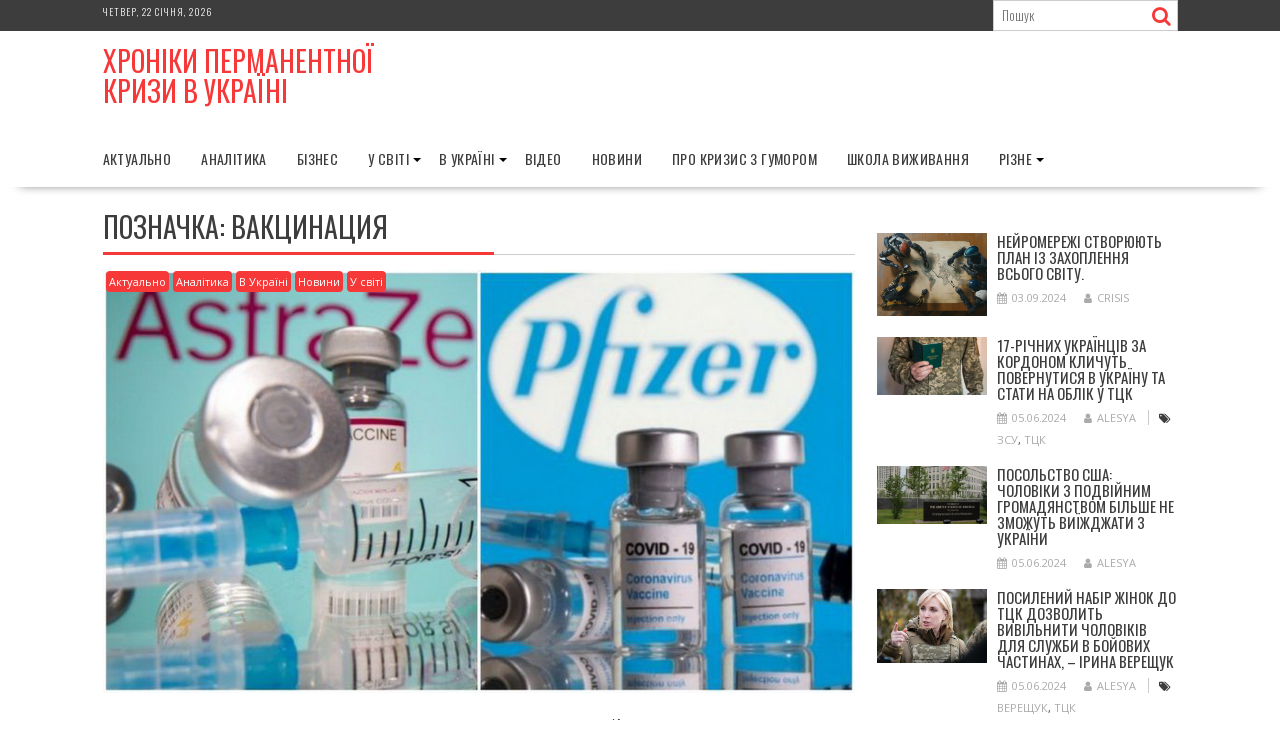

--- FILE ---
content_type: text/html; charset=UTF-8
request_url: https://crisis.in.ua/tag/vaktsinatsiya/page/2
body_size: 18522
content:
<!DOCTYPE html><html lang="uk" xmlns:og="http://ogp.me/ns#" xmlns:fb="http://ogp.me/ns/fb#">
			<head>

				<meta charset="UTF-8">
		<meta name="viewport" content="width=device-width, initial-scale=1">
		<link rel="profile" href="http://gmpg.org/xfn/11">
		<link rel="pingback" href="https://crisis.in.ua/xmlrpc.php">
		<title>вакцинация &#8211; Сторінка 2 &#8211; Хроніки Перманентної Кризи в Україні</title>
<meta name='robots' content='max-image-preview:large' />
<link rel='dns-prefetch' href='//static.addtoany.com' />
<link rel='dns-prefetch' href='//fonts.googleapis.com' />
<link rel="alternate" type="application/rss+xml" title="Хроніки Перманентної Кризи в Україні &raquo; стрічка" href="https://crisis.in.ua/feed" />
<link rel="alternate" type="application/rss+xml" title="Хроніки Перманентної Кризи в Україні &raquo; Канал коментарів" href="https://crisis.in.ua/comments/feed" />
<link rel="alternate" type="application/rss+xml" title="Хроніки Перманентної Кризи в Україні &raquo; вакцинация Канал теґу" href="https://crisis.in.ua/tag/vaktsinatsiya/feed" />
<style id='wp-img-auto-sizes-contain-inline-css' type='text/css'>
img:is([sizes=auto i],[sizes^="auto," i]){contain-intrinsic-size:3000px 1500px}
/*# sourceURL=wp-img-auto-sizes-contain-inline-css */
</style>
<style id='wp-emoji-styles-inline-css' type='text/css'>

	img.wp-smiley, img.emoji {
		display: inline !important;
		border: none !important;
		box-shadow: none !important;
		height: 1em !important;
		width: 1em !important;
		margin: 0 0.07em !important;
		vertical-align: -0.1em !important;
		background: none !important;
		padding: 0 !important;
	}
/*# sourceURL=wp-emoji-styles-inline-css */
</style>
<style id='wp-block-library-inline-css' type='text/css'>
:root{--wp-block-synced-color:#7a00df;--wp-block-synced-color--rgb:122,0,223;--wp-bound-block-color:var(--wp-block-synced-color);--wp-editor-canvas-background:#ddd;--wp-admin-theme-color:#007cba;--wp-admin-theme-color--rgb:0,124,186;--wp-admin-theme-color-darker-10:#006ba1;--wp-admin-theme-color-darker-10--rgb:0,107,160.5;--wp-admin-theme-color-darker-20:#005a87;--wp-admin-theme-color-darker-20--rgb:0,90,135;--wp-admin-border-width-focus:2px}@media (min-resolution:192dpi){:root{--wp-admin-border-width-focus:1.5px}}.wp-element-button{cursor:pointer}:root .has-very-light-gray-background-color{background-color:#eee}:root .has-very-dark-gray-background-color{background-color:#313131}:root .has-very-light-gray-color{color:#eee}:root .has-very-dark-gray-color{color:#313131}:root .has-vivid-green-cyan-to-vivid-cyan-blue-gradient-background{background:linear-gradient(135deg,#00d084,#0693e3)}:root .has-purple-crush-gradient-background{background:linear-gradient(135deg,#34e2e4,#4721fb 50%,#ab1dfe)}:root .has-hazy-dawn-gradient-background{background:linear-gradient(135deg,#faaca8,#dad0ec)}:root .has-subdued-olive-gradient-background{background:linear-gradient(135deg,#fafae1,#67a671)}:root .has-atomic-cream-gradient-background{background:linear-gradient(135deg,#fdd79a,#004a59)}:root .has-nightshade-gradient-background{background:linear-gradient(135deg,#330968,#31cdcf)}:root .has-midnight-gradient-background{background:linear-gradient(135deg,#020381,#2874fc)}:root{--wp--preset--font-size--normal:16px;--wp--preset--font-size--huge:42px}.has-regular-font-size{font-size:1em}.has-larger-font-size{font-size:2.625em}.has-normal-font-size{font-size:var(--wp--preset--font-size--normal)}.has-huge-font-size{font-size:var(--wp--preset--font-size--huge)}.has-text-align-center{text-align:center}.has-text-align-left{text-align:left}.has-text-align-right{text-align:right}.has-fit-text{white-space:nowrap!important}#end-resizable-editor-section{display:none}.aligncenter{clear:both}.items-justified-left{justify-content:flex-start}.items-justified-center{justify-content:center}.items-justified-right{justify-content:flex-end}.items-justified-space-between{justify-content:space-between}.screen-reader-text{border:0;clip-path:inset(50%);height:1px;margin:-1px;overflow:hidden;padding:0;position:absolute;width:1px;word-wrap:normal!important}.screen-reader-text:focus{background-color:#ddd;clip-path:none;color:#444;display:block;font-size:1em;height:auto;left:5px;line-height:normal;padding:15px 23px 14px;text-decoration:none;top:5px;width:auto;z-index:100000}html :where(.has-border-color){border-style:solid}html :where([style*=border-top-color]){border-top-style:solid}html :where([style*=border-right-color]){border-right-style:solid}html :where([style*=border-bottom-color]){border-bottom-style:solid}html :where([style*=border-left-color]){border-left-style:solid}html :where([style*=border-width]){border-style:solid}html :where([style*=border-top-width]){border-top-style:solid}html :where([style*=border-right-width]){border-right-style:solid}html :where([style*=border-bottom-width]){border-bottom-style:solid}html :where([style*=border-left-width]){border-left-style:solid}html :where(img[class*=wp-image-]){height:auto;max-width:100%}:where(figure){margin:0 0 1em}html :where(.is-position-sticky){--wp-admin--admin-bar--position-offset:var(--wp-admin--admin-bar--height,0px)}@media screen and (max-width:600px){html :where(.is-position-sticky){--wp-admin--admin-bar--position-offset:0px}}

/*# sourceURL=wp-block-library-inline-css */
</style><style id='wp-block-heading-inline-css' type='text/css'>
h1:where(.wp-block-heading).has-background,h2:where(.wp-block-heading).has-background,h3:where(.wp-block-heading).has-background,h4:where(.wp-block-heading).has-background,h5:where(.wp-block-heading).has-background,h6:where(.wp-block-heading).has-background{padding:1.25em 2.375em}h1.has-text-align-left[style*=writing-mode]:where([style*=vertical-lr]),h1.has-text-align-right[style*=writing-mode]:where([style*=vertical-rl]),h2.has-text-align-left[style*=writing-mode]:where([style*=vertical-lr]),h2.has-text-align-right[style*=writing-mode]:where([style*=vertical-rl]),h3.has-text-align-left[style*=writing-mode]:where([style*=vertical-lr]),h3.has-text-align-right[style*=writing-mode]:where([style*=vertical-rl]),h4.has-text-align-left[style*=writing-mode]:where([style*=vertical-lr]),h4.has-text-align-right[style*=writing-mode]:where([style*=vertical-rl]),h5.has-text-align-left[style*=writing-mode]:where([style*=vertical-lr]),h5.has-text-align-right[style*=writing-mode]:where([style*=vertical-rl]),h6.has-text-align-left[style*=writing-mode]:where([style*=vertical-lr]),h6.has-text-align-right[style*=writing-mode]:where([style*=vertical-rl]){rotate:180deg}
/*# sourceURL=https://crisis.in.ua/wp-includes/blocks/heading/style.min.css */
</style>
<style id='wp-block-paragraph-inline-css' type='text/css'>
.is-small-text{font-size:.875em}.is-regular-text{font-size:1em}.is-large-text{font-size:2.25em}.is-larger-text{font-size:3em}.has-drop-cap:not(:focus):first-letter{float:left;font-size:8.4em;font-style:normal;font-weight:100;line-height:.68;margin:.05em .1em 0 0;text-transform:uppercase}body.rtl .has-drop-cap:not(:focus):first-letter{float:none;margin-left:.1em}p.has-drop-cap.has-background{overflow:hidden}:root :where(p.has-background){padding:1.25em 2.375em}:where(p.has-text-color:not(.has-link-color)) a{color:inherit}p.has-text-align-left[style*="writing-mode:vertical-lr"],p.has-text-align-right[style*="writing-mode:vertical-rl"]{rotate:180deg}
/*# sourceURL=https://crisis.in.ua/wp-includes/blocks/paragraph/style.min.css */
</style>
<style id='global-styles-inline-css' type='text/css'>
:root{--wp--preset--aspect-ratio--square: 1;--wp--preset--aspect-ratio--4-3: 4/3;--wp--preset--aspect-ratio--3-4: 3/4;--wp--preset--aspect-ratio--3-2: 3/2;--wp--preset--aspect-ratio--2-3: 2/3;--wp--preset--aspect-ratio--16-9: 16/9;--wp--preset--aspect-ratio--9-16: 9/16;--wp--preset--color--black: #000000;--wp--preset--color--cyan-bluish-gray: #abb8c3;--wp--preset--color--white: #ffffff;--wp--preset--color--pale-pink: #f78da7;--wp--preset--color--vivid-red: #cf2e2e;--wp--preset--color--luminous-vivid-orange: #ff6900;--wp--preset--color--luminous-vivid-amber: #fcb900;--wp--preset--color--light-green-cyan: #7bdcb5;--wp--preset--color--vivid-green-cyan: #00d084;--wp--preset--color--pale-cyan-blue: #8ed1fc;--wp--preset--color--vivid-cyan-blue: #0693e3;--wp--preset--color--vivid-purple: #9b51e0;--wp--preset--gradient--vivid-cyan-blue-to-vivid-purple: linear-gradient(135deg,rgb(6,147,227) 0%,rgb(155,81,224) 100%);--wp--preset--gradient--light-green-cyan-to-vivid-green-cyan: linear-gradient(135deg,rgb(122,220,180) 0%,rgb(0,208,130) 100%);--wp--preset--gradient--luminous-vivid-amber-to-luminous-vivid-orange: linear-gradient(135deg,rgb(252,185,0) 0%,rgb(255,105,0) 100%);--wp--preset--gradient--luminous-vivid-orange-to-vivid-red: linear-gradient(135deg,rgb(255,105,0) 0%,rgb(207,46,46) 100%);--wp--preset--gradient--very-light-gray-to-cyan-bluish-gray: linear-gradient(135deg,rgb(238,238,238) 0%,rgb(169,184,195) 100%);--wp--preset--gradient--cool-to-warm-spectrum: linear-gradient(135deg,rgb(74,234,220) 0%,rgb(151,120,209) 20%,rgb(207,42,186) 40%,rgb(238,44,130) 60%,rgb(251,105,98) 80%,rgb(254,248,76) 100%);--wp--preset--gradient--blush-light-purple: linear-gradient(135deg,rgb(255,206,236) 0%,rgb(152,150,240) 100%);--wp--preset--gradient--blush-bordeaux: linear-gradient(135deg,rgb(254,205,165) 0%,rgb(254,45,45) 50%,rgb(107,0,62) 100%);--wp--preset--gradient--luminous-dusk: linear-gradient(135deg,rgb(255,203,112) 0%,rgb(199,81,192) 50%,rgb(65,88,208) 100%);--wp--preset--gradient--pale-ocean: linear-gradient(135deg,rgb(255,245,203) 0%,rgb(182,227,212) 50%,rgb(51,167,181) 100%);--wp--preset--gradient--electric-grass: linear-gradient(135deg,rgb(202,248,128) 0%,rgb(113,206,126) 100%);--wp--preset--gradient--midnight: linear-gradient(135deg,rgb(2,3,129) 0%,rgb(40,116,252) 100%);--wp--preset--font-size--small: 13px;--wp--preset--font-size--medium: 20px;--wp--preset--font-size--large: 36px;--wp--preset--font-size--x-large: 42px;--wp--preset--spacing--20: 0.44rem;--wp--preset--spacing--30: 0.67rem;--wp--preset--spacing--40: 1rem;--wp--preset--spacing--50: 1.5rem;--wp--preset--spacing--60: 2.25rem;--wp--preset--spacing--70: 3.38rem;--wp--preset--spacing--80: 5.06rem;--wp--preset--shadow--natural: 6px 6px 9px rgba(0, 0, 0, 0.2);--wp--preset--shadow--deep: 12px 12px 50px rgba(0, 0, 0, 0.4);--wp--preset--shadow--sharp: 6px 6px 0px rgba(0, 0, 0, 0.2);--wp--preset--shadow--outlined: 6px 6px 0px -3px rgb(255, 255, 255), 6px 6px rgb(0, 0, 0);--wp--preset--shadow--crisp: 6px 6px 0px rgb(0, 0, 0);}:where(.is-layout-flex){gap: 0.5em;}:where(.is-layout-grid){gap: 0.5em;}body .is-layout-flex{display: flex;}.is-layout-flex{flex-wrap: wrap;align-items: center;}.is-layout-flex > :is(*, div){margin: 0;}body .is-layout-grid{display: grid;}.is-layout-grid > :is(*, div){margin: 0;}:where(.wp-block-columns.is-layout-flex){gap: 2em;}:where(.wp-block-columns.is-layout-grid){gap: 2em;}:where(.wp-block-post-template.is-layout-flex){gap: 1.25em;}:where(.wp-block-post-template.is-layout-grid){gap: 1.25em;}.has-black-color{color: var(--wp--preset--color--black) !important;}.has-cyan-bluish-gray-color{color: var(--wp--preset--color--cyan-bluish-gray) !important;}.has-white-color{color: var(--wp--preset--color--white) !important;}.has-pale-pink-color{color: var(--wp--preset--color--pale-pink) !important;}.has-vivid-red-color{color: var(--wp--preset--color--vivid-red) !important;}.has-luminous-vivid-orange-color{color: var(--wp--preset--color--luminous-vivid-orange) !important;}.has-luminous-vivid-amber-color{color: var(--wp--preset--color--luminous-vivid-amber) !important;}.has-light-green-cyan-color{color: var(--wp--preset--color--light-green-cyan) !important;}.has-vivid-green-cyan-color{color: var(--wp--preset--color--vivid-green-cyan) !important;}.has-pale-cyan-blue-color{color: var(--wp--preset--color--pale-cyan-blue) !important;}.has-vivid-cyan-blue-color{color: var(--wp--preset--color--vivid-cyan-blue) !important;}.has-vivid-purple-color{color: var(--wp--preset--color--vivid-purple) !important;}.has-black-background-color{background-color: var(--wp--preset--color--black) !important;}.has-cyan-bluish-gray-background-color{background-color: var(--wp--preset--color--cyan-bluish-gray) !important;}.has-white-background-color{background-color: var(--wp--preset--color--white) !important;}.has-pale-pink-background-color{background-color: var(--wp--preset--color--pale-pink) !important;}.has-vivid-red-background-color{background-color: var(--wp--preset--color--vivid-red) !important;}.has-luminous-vivid-orange-background-color{background-color: var(--wp--preset--color--luminous-vivid-orange) !important;}.has-luminous-vivid-amber-background-color{background-color: var(--wp--preset--color--luminous-vivid-amber) !important;}.has-light-green-cyan-background-color{background-color: var(--wp--preset--color--light-green-cyan) !important;}.has-vivid-green-cyan-background-color{background-color: var(--wp--preset--color--vivid-green-cyan) !important;}.has-pale-cyan-blue-background-color{background-color: var(--wp--preset--color--pale-cyan-blue) !important;}.has-vivid-cyan-blue-background-color{background-color: var(--wp--preset--color--vivid-cyan-blue) !important;}.has-vivid-purple-background-color{background-color: var(--wp--preset--color--vivid-purple) !important;}.has-black-border-color{border-color: var(--wp--preset--color--black) !important;}.has-cyan-bluish-gray-border-color{border-color: var(--wp--preset--color--cyan-bluish-gray) !important;}.has-white-border-color{border-color: var(--wp--preset--color--white) !important;}.has-pale-pink-border-color{border-color: var(--wp--preset--color--pale-pink) !important;}.has-vivid-red-border-color{border-color: var(--wp--preset--color--vivid-red) !important;}.has-luminous-vivid-orange-border-color{border-color: var(--wp--preset--color--luminous-vivid-orange) !important;}.has-luminous-vivid-amber-border-color{border-color: var(--wp--preset--color--luminous-vivid-amber) !important;}.has-light-green-cyan-border-color{border-color: var(--wp--preset--color--light-green-cyan) !important;}.has-vivid-green-cyan-border-color{border-color: var(--wp--preset--color--vivid-green-cyan) !important;}.has-pale-cyan-blue-border-color{border-color: var(--wp--preset--color--pale-cyan-blue) !important;}.has-vivid-cyan-blue-border-color{border-color: var(--wp--preset--color--vivid-cyan-blue) !important;}.has-vivid-purple-border-color{border-color: var(--wp--preset--color--vivid-purple) !important;}.has-vivid-cyan-blue-to-vivid-purple-gradient-background{background: var(--wp--preset--gradient--vivid-cyan-blue-to-vivid-purple) !important;}.has-light-green-cyan-to-vivid-green-cyan-gradient-background{background: var(--wp--preset--gradient--light-green-cyan-to-vivid-green-cyan) !important;}.has-luminous-vivid-amber-to-luminous-vivid-orange-gradient-background{background: var(--wp--preset--gradient--luminous-vivid-amber-to-luminous-vivid-orange) !important;}.has-luminous-vivid-orange-to-vivid-red-gradient-background{background: var(--wp--preset--gradient--luminous-vivid-orange-to-vivid-red) !important;}.has-very-light-gray-to-cyan-bluish-gray-gradient-background{background: var(--wp--preset--gradient--very-light-gray-to-cyan-bluish-gray) !important;}.has-cool-to-warm-spectrum-gradient-background{background: var(--wp--preset--gradient--cool-to-warm-spectrum) !important;}.has-blush-light-purple-gradient-background{background: var(--wp--preset--gradient--blush-light-purple) !important;}.has-blush-bordeaux-gradient-background{background: var(--wp--preset--gradient--blush-bordeaux) !important;}.has-luminous-dusk-gradient-background{background: var(--wp--preset--gradient--luminous-dusk) !important;}.has-pale-ocean-gradient-background{background: var(--wp--preset--gradient--pale-ocean) !important;}.has-electric-grass-gradient-background{background: var(--wp--preset--gradient--electric-grass) !important;}.has-midnight-gradient-background{background: var(--wp--preset--gradient--midnight) !important;}.has-small-font-size{font-size: var(--wp--preset--font-size--small) !important;}.has-medium-font-size{font-size: var(--wp--preset--font-size--medium) !important;}.has-large-font-size{font-size: var(--wp--preset--font-size--large) !important;}.has-x-large-font-size{font-size: var(--wp--preset--font-size--x-large) !important;}
/*# sourceURL=global-styles-inline-css */
</style>

<style id='classic-theme-styles-inline-css' type='text/css'>
/*! This file is auto-generated */
.wp-block-button__link{color:#fff;background-color:#32373c;border-radius:9999px;box-shadow:none;text-decoration:none;padding:calc(.667em + 2px) calc(1.333em + 2px);font-size:1.125em}.wp-block-file__button{background:#32373c;color:#fff;text-decoration:none}
/*# sourceURL=/wp-includes/css/classic-themes.min.css */
</style>
<link rel='stylesheet' id='bxslider-css' href='https://crisis.in.ua/wp-content/themes/supernews/assets/library/bxslider/css/jquery.bxslider.min.css?ver=4.2.51' type='text/css' media='all' />
<link rel='stylesheet' id='supernews-googleapis-css' href='//fonts.googleapis.com/css?family=Oswald%3A400%2C300%7COpen+Sans%3A600%2C400&#038;ver=1.0.1' type='text/css' media='all' />
<link rel='stylesheet' id='font-awesome-css' href='https://crisis.in.ua/wp-content/themes/supernews/assets/library/Font-Awesome/css/font-awesome.min.css?ver=4.7.0' type='text/css' media='all' />
<link rel='stylesheet' id='supernews-style-css' href='https://crisis.in.ua/wp-content/themes/supernews/style.css?ver=6.9' type='text/css' media='all' />
<style id='supernews-style-inline-css' type='text/css'>
mark,
            .comment-form .form-submit input,
            .read-more,
            .header-latest-posts .bn-title,
            .slider-section .cat-links a,
            .featured-desc .above-entry-meta .cat-links a,
            #calendar_wrap #wp-calendar #today,
            #calendar_wrap #wp-calendar #today a,
            .wpcf7-form input.wpcf7-submit:hover,
            .breadcrumb,
            .post-thumb .cat-links > a,
            article.post.sticky,
            .slicknav_btn{
            background: #f73838;
            }
             a:hover,
            .screen-reader-text:focus,
            .bn-content a:hover,
            .socials a:hover,
            .site-title a,
            .widget_search input#s,
            .search-block #searchsubmit,
            .widget_search #searchsubmit,
            .footer-sidebar .featured-desc .below-entry-meta a:hover,
            .slider-section .slide-title:hover,
            .slider-feature-wrap a:hover,
            .featured-desc .below-entry-meta span:hover,
            .posted-on a:hover,
            .cat-links a:hover,
            .comments-link a:hover,
            .edit-link a:hover,
            .tags-links a:hover,
            .byline a:hover,
            .nav-links a:hover,
            #supernews-breadcrumbs a:hover,
            .wpcf7-form input.wpcf7-submit,
            .header-wrapper .menu li:hover > a,
            .header-wrapper .menu > li.current-menu-item > a,
            .header-wrapper .menu > li.current-menu-parent > a,
            .header-wrapper .menu > li.current_page_parent > a,
            .header-wrapper .menu > li.current_page_ancestor > a,
            .header-wrapper .main-navigation ul ul.sub-menu li:hover > a,
            .top-block li a:hover
            {
                color: #f73838;
            }
            .widget_search input#s,
            .tagcloud a{
                border: 1px solid #f73838;
            }
            .footer-wrapper .footer-copyright,
            .nav-links .nav-previous a:hover,
            .nav-links .nav-next a:hover{
                border-top: 1px solid #f73838;
            }
            .widget-title:before,
            .page-header .page-title:before,
            .single .entry-header .entry-title:before,
            .blog-no-image article.post.sticky{
                border-bottom: 3px solid #f73838;
            }
            .wpcf7-form input.wpcf7-submit{
                border: 2px solid #f73838;
            }
            .bn-title::after,
            .breadcrumb::after {
                border-left: 5px solid #f73838;
            }
            .rtl .bn-title::after,
            .rtl .breadcrumb::after {
                border-right: 5px solid #f73838;
                border-left: medium none;
            }
        @media screen and (max-width:992px){
                .slicknav_btn{
                    border: 1px solid #f73838;
                }
                .slicknav_btn.slicknav_open{
                    border: 1px solid #ffffff;
                }
                .slicknav_nav li:hover > a,
                .slicknav_nav li.current-menu-ancestor a,
                .slicknav_nav li.current-menu-item  > a,
                .slicknav_nav li.current_page_item a,
                .slicknav_nav li.current_page_item .slicknav_item span,
                .slicknav_nav li .slicknav_item:hover a{
                    color: #f73838;
                }
            }
                    .cat-links .at-cat-item-1{
                    background: #f73838!important;
                    color : #fff!important;
                    }
                    
                    .cat-links .at-cat-item-1:hover{
                    background: #2d2d2d!important;
                    color : #fff!important;
                    }
                    
                    .cat-links .at-cat-item-3{
                    background: #f73838!important;
                    color : #fff!important;
                    }
                    
                    .cat-links .at-cat-item-3:hover{
                    background: #2d2d2d!important;
                    color : #fff!important;
                    }
                    
                    .cat-links .at-cat-item-4{
                    background: #f73838!important;
                    color : #fff!important;
                    }
                    
                    .cat-links .at-cat-item-4:hover{
                    background: #2d2d2d!important;
                    color : #fff!important;
                    }
                    
                    .cat-links .at-cat-item-5{
                    background: #f73838!important;
                    color : #fff!important;
                    }
                    
                    .cat-links .at-cat-item-5:hover{
                    background: #2d2d2d!important;
                    color : #fff!important;
                    }
                    
                    .cat-links .at-cat-item-75{
                    background: #f73838!important;
                    color : #fff!important;
                    }
                    
                    .cat-links .at-cat-item-75:hover{
                    background: #2d2d2d!important;
                    color : #fff!important;
                    }
                    
                    .cat-links .at-cat-item-76{
                    background: #f73838!important;
                    color : #fff!important;
                    }
                    
                    .cat-links .at-cat-item-76:hover{
                    background: #2d2d2d!important;
                    color : #fff!important;
                    }
                    
                    .cat-links .at-cat-item-78{
                    background: #f73838!important;
                    color : #fff!important;
                    }
                    
                    .cat-links .at-cat-item-78:hover{
                    background: #2d2d2d!important;
                    color : #fff!important;
                    }
                    
                    .cat-links .at-cat-item-79{
                    background: #f73838!important;
                    color : #fff!important;
                    }
                    
                    .cat-links .at-cat-item-79:hover{
                    background: #2d2d2d!important;
                    color : #fff!important;
                    }
                    
                    .cat-links .at-cat-item-80{
                    background: #f73838!important;
                    color : #fff!important;
                    }
                    
                    .cat-links .at-cat-item-80:hover{
                    background: #2d2d2d!important;
                    color : #fff!important;
                    }
                    
                    .cat-links .at-cat-item-81{
                    background: #f73838!important;
                    color : #fff!important;
                    }
                    
                    .cat-links .at-cat-item-81:hover{
                    background: #2d2d2d!important;
                    color : #fff!important;
                    }
                    
                    .cat-links .at-cat-item-85{
                    background: #f73838!important;
                    color : #fff!important;
                    }
                    
                    .cat-links .at-cat-item-85:hover{
                    background: #2d2d2d!important;
                    color : #fff!important;
                    }
                    
                    .cat-links .at-cat-item-86{
                    background: #f73838!important;
                    color : #fff!important;
                    }
                    
                    .cat-links .at-cat-item-86:hover{
                    background: #2d2d2d!important;
                    color : #fff!important;
                    }
                    
                    .cat-links .at-cat-item-127{
                    background: #f73838!important;
                    color : #fff!important;
                    }
                    
                    .cat-links .at-cat-item-127:hover{
                    background: #2d2d2d!important;
                    color : #fff!important;
                    }
                    
                    .cat-links .at-cat-item-130{
                    background: #f73838!important;
                    color : #fff!important;
                    }
                    
                    .cat-links .at-cat-item-130:hover{
                    background: #2d2d2d!important;
                    color : #fff!important;
                    }
                    
                    .cat-links .at-cat-item-131{
                    background: #f73838!important;
                    color : #fff!important;
                    }
                    
                    .cat-links .at-cat-item-131:hover{
                    background: #2d2d2d!important;
                    color : #fff!important;
                    }
                    
                    .cat-links .at-cat-item-132{
                    background: #f73838!important;
                    color : #fff!important;
                    }
                    
                    .cat-links .at-cat-item-132:hover{
                    background: #2d2d2d!important;
                    color : #fff!important;
                    }
                    
                    .cat-links .at-cat-item-133{
                    background: #f73838!important;
                    color : #fff!important;
                    }
                    
                    .cat-links .at-cat-item-133:hover{
                    background: #2d2d2d!important;
                    color : #fff!important;
                    }
                    
                    .cat-links .at-cat-item-134{
                    background: #f73838!important;
                    color : #fff!important;
                    }
                    
                    .cat-links .at-cat-item-134:hover{
                    background: #2d2d2d!important;
                    color : #fff!important;
                    }
                    
                    .cat-links .at-cat-item-138{
                    background: #f73838!important;
                    color : #fff!important;
                    }
                    
                    .cat-links .at-cat-item-138:hover{
                    background: #2d2d2d!important;
                    color : #fff!important;
                    }
                    
                    .cat-links .at-cat-item-6029{
                    background: #f73838!important;
                    color : #fff!important;
                    }
                    
                    .cat-links .at-cat-item-6029:hover{
                    background: #2d2d2d!important;
                    color : #fff!important;
                    }
                    
/*# sourceURL=supernews-style-inline-css */
</style>
<link rel='stylesheet' id='supernews-block-front-styles-css' href='https://crisis.in.ua/wp-content/themes/supernews/acmethemes/gutenberg/gutenberg-front.css?ver=1.0' type='text/css' media='all' />
<style id='akismet-widget-style-inline-css' type='text/css'>

			.a-stats {
				--akismet-color-mid-green: #357b49;
				--akismet-color-white: #fff;
				--akismet-color-light-grey: #f6f7f7;

				max-width: 350px;
				width: auto;
			}

			.a-stats * {
				all: unset;
				box-sizing: border-box;
			}

			.a-stats strong {
				font-weight: 600;
			}

			.a-stats a.a-stats__link,
			.a-stats a.a-stats__link:visited,
			.a-stats a.a-stats__link:active {
				background: var(--akismet-color-mid-green);
				border: none;
				box-shadow: none;
				border-radius: 8px;
				color: var(--akismet-color-white);
				cursor: pointer;
				display: block;
				font-family: -apple-system, BlinkMacSystemFont, 'Segoe UI', 'Roboto', 'Oxygen-Sans', 'Ubuntu', 'Cantarell', 'Helvetica Neue', sans-serif;
				font-weight: 500;
				padding: 12px;
				text-align: center;
				text-decoration: none;
				transition: all 0.2s ease;
			}

			/* Extra specificity to deal with TwentyTwentyOne focus style */
			.widget .a-stats a.a-stats__link:focus {
				background: var(--akismet-color-mid-green);
				color: var(--akismet-color-white);
				text-decoration: none;
			}

			.a-stats a.a-stats__link:hover {
				filter: brightness(110%);
				box-shadow: 0 4px 12px rgba(0, 0, 0, 0.06), 0 0 2px rgba(0, 0, 0, 0.16);
			}

			.a-stats .count {
				color: var(--akismet-color-white);
				display: block;
				font-size: 1.5em;
				line-height: 1.4;
				padding: 0 13px;
				white-space: nowrap;
			}
		
/*# sourceURL=akismet-widget-style-inline-css */
</style>
<link rel='stylesheet' id='addtoany-css' href='https://crisis.in.ua/wp-content/plugins/add-to-any/addtoany.min.css?ver=1.16' type='text/css' media='all' />
<script type="text/javascript" id="addtoany-core-js-before">
/* <![CDATA[ */
window.a2a_config=window.a2a_config||{};a2a_config.callbacks=[];a2a_config.overlays=[];a2a_config.templates={};a2a_localize = {
	Share: "Поділитися",
	Save: "Зберегти",
	Subscribe: "Підписатися",
	Email: "Email",
	Bookmark: "Закладка",
	ShowAll: "Показати все",
	ShowLess: "Показати менше",
	FindServices: "Знайти сервіс(и)",
	FindAnyServiceToAddTo: "Миттєвий пошук сервісів",
	PoweredBy: "Працює на",
	ShareViaEmail: "Поділитися через електронну пошту",
	SubscribeViaEmail: "Підпишіться електронною поштою",
	BookmarkInYourBrowser: "Додати до закладок у браузері",
	BookmarkInstructions: "Натисніть Ctrl+D або \u2318+D, щоб додати цю сторінку до закладок",
	AddToYourFavorites: "Додати в закладки",
	SendFromWebOrProgram: "Відправити з будь-якої адреси електронної пошти або програми електронної пошти",
	EmailProgram: "Програма електронної пошти",
	More: "Більше&#8230;",
	ThanksForSharing: "Дякуємо, що поділились!",
	ThanksForFollowing: "Дякуємо за підписку!"
};


//# sourceURL=addtoany-core-js-before
/* ]]> */
</script>
<script type="text/javascript" defer src="https://static.addtoany.com/menu/page.js" id="addtoany-core-js"></script>
<script type="text/javascript" src="https://crisis.in.ua/wp-includes/js/jquery/jquery.min.js?ver=3.7.1" id="jquery-core-js"></script>
<script type="text/javascript" src="https://crisis.in.ua/wp-includes/js/jquery/jquery-migrate.min.js?ver=3.4.1" id="jquery-migrate-js"></script>
<script type="text/javascript" defer src="https://crisis.in.ua/wp-content/plugins/add-to-any/addtoany.min.js?ver=1.1" id="addtoany-jquery-js"></script>
<link rel="https://api.w.org/" href="https://crisis.in.ua/wp-json/" /><link rel="alternate" title="JSON" type="application/json" href="https://crisis.in.ua/wp-json/wp/v2/tags/1415" /><link rel="EditURI" type="application/rsd+xml" title="RSD" href="https://crisis.in.ua/xmlrpc.php?rsd" />
<meta name="generator" content="WordPress 6.9" />

<!-- adman 1.6.7.1 -->
<style type="text/css">.recentcomments a{display:inline !important;padding:0 !important;margin:0 !important;}</style>		<style type="text/css" id="wp-custom-css">
			article.post .post-content {
	margin-top: 0px;
}		</style>
		
<!-- START - Open Graph and Twitter Card Tags 3.3.5 -->
 <!-- Facebook Open Graph -->
  <meta property="og:locale" content="uk_UA"/>
  <meta property="og:site_name" content="Хроніки Перманентної Кризи в Україні"/>
  <meta property="og:title" content="вакцинация"/>
  <meta property="og:url" content="https://crisis.in.ua/tag/vaktsinatsiya"/>
  <meta property="og:type" content="article"/>
  <meta property="og:description" content="вакцинация"/>
 <!-- Google+ / Schema.org -->
 <!-- Twitter Cards -->
 <!-- SEO -->
 <!-- Misc. tags -->
 <!-- is_tag -->
<!-- END - Open Graph and Twitter Card Tags 3.3.5 -->
	

	</head>
<body class="archive paged tag tag-vaktsinatsiya tag-1415 paged-2 tag-paged-2 wp-theme-supernews at-sticky-sidebar left-logo-right-ads right-sidebar group-blog">

		<div id="page" class="hfeed site">
				<a class="skip-link screen-reader-text" href="#content" title="link">Skip to content</a>
				<header id="masthead" class="site-header">
			<div class="top-header-section clearfix">
				<div class="wrapper">
					 <div class="header-date top-block">Четвер, 22 Січня, 2026</div>						<div class="header-search top-block">
							<div class="search-block">
	<form action="https://crisis.in.ua" class="searchform" id="searchform" method="get" role="search">
		<div>
			<label for="menu-search" class="screen-reader-text"></label>
						<input type="text"  placeholder="Пошук"  id="menu-search" name="s" value="">
			<button class="fa fa-search" type="submit" id="searchsubmit"></button>
		</div>
	</form>
</div>
						</div>
										</div>
			</div><!-- .top-header-section -->
			<div class="header-wrapper clearfix">
				<div class="header-container">
										<div class="wrapper site-branding clearfix">
												<div class="site-logo">
																<p class="site-title">
										<a href="https://crisis.in.ua/" rel="home">Хроніки Перманентної Кризи в Україні</a>
									</p>
															</div><!--site-logo-->
													<div class="clearfix"></div>
					</div>
										<nav id="site-navigation" class="main-navigation  clearfix">
						<div class="header-main-menu wrapper clearfix">
							<div class="acmethemes-nav"><ul id="menu-rubryky" class="menu"><li id="menu-item-9206" class="menu-item menu-item-type-taxonomy menu-item-object-category menu-item-9206"><a href="https://crisis.in.ua/category/actual">Актуально</a></li>
<li id="menu-item-9207" class="menu-item menu-item-type-taxonomy menu-item-object-category menu-item-9207"><a href="https://crisis.in.ua/category/analitika">Аналітика</a></li>
<li id="menu-item-9208" class="menu-item menu-item-type-taxonomy menu-item-object-category menu-item-9208"><a href="https://crisis.in.ua/category/biznes">Бізнес</a></li>
<li id="menu-item-9209" class="menu-item menu-item-type-taxonomy menu-item-object-category menu-item-has-children menu-item-9209"><a href="https://crisis.in.ua/category/world">У світі</a>
<ul class="sub-menu">
	<li id="menu-item-9210" class="menu-item menu-item-type-taxonomy menu-item-object-category menu-item-9210"><a href="https://crisis.in.ua/category/world/in-asia">В Азії</a></li>
	<li id="menu-item-9211" class="menu-item menu-item-type-taxonomy menu-item-object-category menu-item-9211"><a href="https://crisis.in.ua/category/world/v-afrike">В Африці</a></li>
	<li id="menu-item-9212" class="menu-item menu-item-type-taxonomy menu-item-object-category menu-item-9212"><a href="https://crisis.in.ua/category/world/in-europe">В Европі</a></li>
	<li id="menu-item-9213" class="menu-item menu-item-type-taxonomy menu-item-object-category menu-item-9213"><a href="https://crisis.in.ua/category/world/in-russia">У росії</a></li>
	<li id="menu-item-9214" class="menu-item menu-item-type-taxonomy menu-item-object-category menu-item-9214"><a href="https://crisis.in.ua/category/world/in-usa">У США</a></li>
	<li id="menu-item-9215" class="menu-item menu-item-type-taxonomy menu-item-object-category menu-item-9215"><a href="https://crisis.in.ua/category/world/na-blizhnem-vostoke">На Близькому Сході</a></li>
	<li id="menu-item-9216" class="menu-item menu-item-type-taxonomy menu-item-object-category menu-item-9216"><a href="https://crisis.in.ua/category/world/eks-sssr">екс-срср</a></li>
</ul>
</li>
<li id="menu-item-9217" class="menu-item menu-item-type-taxonomy menu-item-object-category menu-item-has-children menu-item-9217"><a href="https://crisis.in.ua/category/in-ukraine">В Україні</a>
<ul class="sub-menu">
	<li id="menu-item-9218" class="menu-item menu-item-type-taxonomy menu-item-object-category menu-item-9218"><a href="https://crisis.in.ua/category/in-ukraine/stolitsa">Столиця</a></li>
</ul>
</li>
<li id="menu-item-9219" class="menu-item menu-item-type-taxonomy menu-item-object-category menu-item-9219"><a href="https://crisis.in.ua/category/video">Відео</a></li>
<li id="menu-item-9220" class="menu-item menu-item-type-taxonomy menu-item-object-category menu-item-9220"><a href="https://crisis.in.ua/category/news">Новини</a></li>
<li id="menu-item-9221" class="menu-item menu-item-type-taxonomy menu-item-object-category menu-item-9221"><a href="https://crisis.in.ua/category/humor">Про кризис з гумором</a></li>
<li id="menu-item-9222" class="menu-item menu-item-type-taxonomy menu-item-object-category menu-item-9222"><a href="https://crisis.in.ua/category/survival">Школа виживання</a></li>
<li id="menu-item-9204" class="menu-item menu-item-type-taxonomy menu-item-object-category menu-item-has-children menu-item-9204"><a href="https://crisis.in.ua/category/uncategorized">Різне</a>
<ul class="sub-menu">
	<li id="menu-item-9205" class="menu-item menu-item-type-taxonomy menu-item-object-category menu-item-9205"><a href="https://crisis.in.ua/category/uncategorized/useful">Корисне</a></li>
</ul>
</li>
</ul></div>						</div>
						<div class="responsive-slick-menu clearfix"></div>
					</nav>
										<!-- #site-navigation -->
				</div>
				<!-- .header-container -->
			</div>
			<!-- header-wrapper-->
		</header>
		<!-- #masthead -->
				<div class="wrapper content-wrapper clearfix">
			<div id="content" class="site-content">
			<div id="primary" class="content-area">
		<main id="main" class="site-main">
					<header class="page-header">
				<h1 class="page-title">Позначка: <span>вакцинация</span></h1>			</header><!-- .page-header -->
			<article id="post-104339" class="post-104339 post type-post status-publish format-standard has-post-thumbnail hentry category-actual category-analitika category-in-ukraine category-news category-world tag-vaktsinatsiya">
			<!--post thumbnal options-->
		<div class="post-thumb">
			<a href="https://crisis.in.ua/alesya/kombinatsiya-astrazeneca-i-pfizer-daye-visokij-zahist-vcheni.htm">
				<img width="1200" height="675" src="https://crisis.in.ua/wp-content/uploads/2021/06/4-28.jpg" class="attachment-full size-full wp-post-image" alt="" decoding="async" fetchpriority="high" srcset="https://crisis.in.ua/wp-content/uploads/2021/06/4-28.jpg 1200w, https://crisis.in.ua/wp-content/uploads/2021/06/4-28-366x206.jpg 366w, https://crisis.in.ua/wp-content/uploads/2021/06/4-28-640x360.jpg 640w, https://crisis.in.ua/wp-content/uploads/2021/06/4-28-135x76.jpg 135w, https://crisis.in.ua/wp-content/uploads/2021/06/4-28-768x432.jpg 768w" sizes="(max-width: 1200px) 100vw, 1200px" />			</a>
			<span class="cat-links"><a class="at-cat-item-3" href="https://crisis.in.ua/category/actual"  rel="category tag">Актуально</a>&nbsp;<a class="at-cat-item-127" href="https://crisis.in.ua/category/analitika"  rel="category tag">Аналітика</a>&nbsp;<a class="at-cat-item-75" href="https://crisis.in.ua/category/in-ukraine"  rel="category tag">В Україні</a>&nbsp;<a class="at-cat-item-4" href="https://crisis.in.ua/category/news"  rel="category tag">Новини</a>&nbsp;<a class="at-cat-item-76" href="https://crisis.in.ua/category/world"  rel="category tag">У світі</a>&nbsp;</span>		</div><!-- .post-thumb-->
		<div class="post-content">
		<header class="entry-header">
			<h2 class="entry-title"><a href="https://crisis.in.ua/alesya/kombinatsiya-astrazeneca-i-pfizer-daye-visokij-zahist-vcheni.htm" rel="bookmark">Комбінація AstraZeneca і Pfizer дає високий захист &#8211; вчені</a></h2>			<div class="entry-meta">
				<span class="posted-on"><a href="https://crisis.in.ua/alesya/kombinatsiya-astrazeneca-i-pfizer-daye-visokij-zahist-vcheni.htm" rel="bookmark"><i class="fa fa-calendar"></i><time class="entry-date published" datetime="2021-06-29T22:59:17+02:00">29.06.2021</time><time class="updated" datetime="2021-06-29T22:59:19+02:00">29.06.2021</time></a></span><span class="byline"> <span class="author vcard"><a class="url fn n" href="https://crisis.in.ua/author/alesya"><i class="fa fa-user"></i>alesya</a></span></span><span class="tags-links"><i class="fa fa-tags"></i><a href="https://crisis.in.ua/tag/vaktsinatsiya" rel="tag">вакцинация</a></span>			</div><!-- .entry-meta -->
		</header><!-- .entry-header -->
		<div class="entry-content">
			<p>Комбіноване використання вакцин AstraZeneca та Pfizer/BioNTech забезпечує достатньо високий захист від Covid-19, пишуть західні ЗМІ з посиланням на дослідження вчених з Оксфордського університету. Науковці з&#8217;ясували, що найкраща імунна відповідь формується у тих, хто отримує обидві дози вакцини від Pfizer. Але як показало дослідження, майже такої самої ефективності можна досягти, якщо використати цей препарат лише як другу дозу &#8211; після першої від AstraZeneca. Ці дані, на думку західних видань, є хорошою новиною для тих країн, які стикаються з затримками постачання вакцин або ж обмежують використання препарату від AstraZeneca серед молоді. Підхід&hellip;</p>
                <a class="read-more" href="https://crisis.in.ua/alesya/kombinatsiya-astrazeneca-i-pfizer-daye-visokij-zahist-vcheni.htm ">
					Read More                </a>
						</div><!-- .entry-content -->
	</div>
</article><!-- #post-## --><article id="post-104337" class="post-104337 post type-post status-publish format-standard has-post-thumbnail hentry category-in-ukraine category-news tag-vaktsinatsiya">
			<!--post thumbnal options-->
		<div class="post-thumb">
			<a href="https://crisis.in.ua/alesya/ne-dopuskati-ditej-bez-shheplennya-do-zakladiv-osviti-golovnij-sanlikar-poyasniv-vazhlivist-obov-yazkovoyi-vaktsinatsiyi.htm">
				<img width="1150" height="546" src="https://crisis.in.ua/wp-content/uploads/2021/06/2-27.jpg" class="attachment-full size-full wp-post-image" alt="" decoding="async" srcset="https://crisis.in.ua/wp-content/uploads/2021/06/2-27.jpg 1150w, https://crisis.in.ua/wp-content/uploads/2021/06/2-27-366x174.jpg 366w, https://crisis.in.ua/wp-content/uploads/2021/06/2-27-640x304.jpg 640w, https://crisis.in.ua/wp-content/uploads/2021/06/2-27-135x64.jpg 135w, https://crisis.in.ua/wp-content/uploads/2021/06/2-27-768x365.jpg 768w" sizes="(max-width: 1150px) 100vw, 1150px" />			</a>
			<span class="cat-links"><a class="at-cat-item-75" href="https://crisis.in.ua/category/in-ukraine"  rel="category tag">В Україні</a>&nbsp;<a class="at-cat-item-4" href="https://crisis.in.ua/category/news"  rel="category tag">Новини</a>&nbsp;</span>		</div><!-- .post-thumb-->
		<div class="post-content">
		<header class="entry-header">
			<h2 class="entry-title"><a href="https://crisis.in.ua/alesya/ne-dopuskati-ditej-bez-shheplennya-do-zakladiv-osviti-golovnij-sanlikar-poyasniv-vazhlivist-obov-yazkovoyi-vaktsinatsiyi.htm" rel="bookmark">Не допускати дітей без щеплення до закладів освіти: головний санлікар пояснив важливість обов&#8217;язкової вакцинації</a></h2>			<div class="entry-meta">
				<span class="posted-on"><a href="https://crisis.in.ua/alesya/ne-dopuskati-ditej-bez-shheplennya-do-zakladiv-osviti-golovnij-sanlikar-poyasniv-vazhlivist-obov-yazkovoyi-vaktsinatsiyi.htm" rel="bookmark"><i class="fa fa-calendar"></i><time class="entry-date published updated" datetime="2021-06-29T22:53:01+02:00">29.06.2021</time></a></span><span class="byline"> <span class="author vcard"><a class="url fn n" href="https://crisis.in.ua/author/alesya"><i class="fa fa-user"></i>alesya</a></span></span><span class="tags-links"><i class="fa fa-tags"></i><a href="https://crisis.in.ua/tag/vaktsinatsiya" rel="tag">вакцинация</a></span>			</div><!-- .entry-meta -->
		</header><!-- .entry-header -->
		<div class="entry-content">
			<p>Кузін зауважив, що останні спалахи інфекційних хвороб були пов&#8217;язані із недостатнім рівнем охоплення обов’язковими щепленнями. Головний санлікар Ігор Кузін вважає за необхідне зробити вакцинацію від основних хвороб обов’язковою. У цьому контексті він підтримує ідею закріплення в законі норми про недопуск нещеплених дітей до навчальних закладів. Про це новий головний санітарний лікар України Ігор Кузін заявив в інтерв’ю виданню LIGA.net. Пояснюючи свою позицію, Кузін наголосив, що в Україні останні спалахи інфекційних хвороб були викликані недостатнім рівнем охоплення обов’язковими щепленнями. Крім того, він вважає, що необхідно одночасно з обов’язковою вакцинацією впроваджувати відповідальність медпрацівника за поширення неправдивих відомостей про&hellip;</p>
                <a class="read-more" href="https://crisis.in.ua/alesya/ne-dopuskati-ditej-bez-shheplennya-do-zakladiv-osviti-golovnij-sanlikar-poyasniv-vazhlivist-obov-yazkovoyi-vaktsinatsiyi.htm ">
					Read More                </a>
						</div><!-- .entry-content -->
	</div>
</article><!-- #post-## --><article id="post-103992" class="post-103992 post type-post status-publish format-standard has-post-thumbnail hentry category-in-ukraine category-news tag-vaktsinatsiya">
			<!--post thumbnal options-->
		<div class="post-thumb">
			<a href="https://crisis.in.ua/alesya/v-ukraine-rasshiryat-vozrastnye-ramki-dlya-vaktsinatsii-podrobnosti.htm">
				<img width="1200" height="792" src="https://crisis.in.ua/wp-content/uploads/2021/06/9-10.jpg" class="attachment-full size-full wp-post-image" alt="" decoding="async" srcset="https://crisis.in.ua/wp-content/uploads/2021/06/9-10.jpg 1200w, https://crisis.in.ua/wp-content/uploads/2021/06/9-10-348x230.jpg 348w, https://crisis.in.ua/wp-content/uploads/2021/06/9-10-640x422.jpg 640w, https://crisis.in.ua/wp-content/uploads/2021/06/9-10-135x89.jpg 135w, https://crisis.in.ua/wp-content/uploads/2021/06/9-10-768x507.jpg 768w" sizes="(max-width: 1200px) 100vw, 1200px" />			</a>
			<span class="cat-links"><a class="at-cat-item-75" href="https://crisis.in.ua/category/in-ukraine"  rel="category tag">В Україні</a>&nbsp;<a class="at-cat-item-4" href="https://crisis.in.ua/category/news"  rel="category tag">Новини</a>&nbsp;</span>		</div><!-- .post-thumb-->
		<div class="post-content">
		<header class="entry-header">
			<h2 class="entry-title"><a href="https://crisis.in.ua/alesya/v-ukraine-rasshiryat-vozrastnye-ramki-dlya-vaktsinatsii-podrobnosti.htm" rel="bookmark">В Украине расширят возрастные рамки для вакцинации: подробности</a></h2>			<div class="entry-meta">
				<span class="posted-on"><a href="https://crisis.in.ua/alesya/v-ukraine-rasshiryat-vozrastnye-ramki-dlya-vaktsinatsii-podrobnosti.htm" rel="bookmark"><i class="fa fa-calendar"></i><time class="entry-date published" datetime="2021-06-12T23:02:22+02:00">12.06.2021</time><time class="updated" datetime="2021-06-12T23:02:23+02:00">12.06.2021</time></a></span><span class="byline"> <span class="author vcard"><a class="url fn n" href="https://crisis.in.ua/author/alesya"><i class="fa fa-user"></i>alesya</a></span></span><span class="tags-links"><i class="fa fa-tags"></i><a href="https://crisis.in.ua/tag/vaktsinatsiya" rel="tag">вакцинация</a></span>			</div><!-- .entry-meta -->
		</header><!-- .entry-header -->
		<div class="entry-content">
			<p>Об этом заявил глава МОЗ Виктор Ляшко. В скором времени в Украине могут прививать от коронавируса подростков по опыту Евросоюза. Об этом в&nbsp;эфире НВ&nbsp;заявил глава МОЗ Виктор Ляшко. Министр здравоохранения анонсировал возможное расширение возрастных рамок для масштабной вакцинации населения от COVID-19. Как известно, в июне Европейский Союз одобрил иммунизацию подростков в возрасте от 12 лет от коронавирусной инфекции, и, возможно, в Украине утвердят аналогичное решение. По словам главы МОЗ Виктора Ляшко, сейчас в Украине вакцинации подлежат люди в возрасте от 18 лет, поскольку в инструкциях всех производителей вакцин, зарегистрированных на&hellip;</p>
                <a class="read-more" href="https://crisis.in.ua/alesya/v-ukraine-rasshiryat-vozrastnye-ramki-dlya-vaktsinatsii-podrobnosti.htm ">
					Read More                </a>
						</div><!-- .entry-content -->
	</div>
</article><!-- #post-## --><article id="post-103708" class="post-103708 post type-post status-publish format-standard has-post-thumbnail hentry category-actual category-in-ukraine category-news category-stolitsa tag-vaktsina tag-vaktsinatsiya tag-kiev tag-koronavirus tag-koronavirus-v-ukraine">
			<!--post thumbnal options-->
		<div class="post-thumb">
			<a href="https://crisis.in.ua/alesya/v-kieve-ogromnaya-ochered-v-tsentr-covid-vaktsinatsii.htm">
				<img width="1200" height="757" src="https://crisis.in.ua/wp-content/uploads/2021/05/3-26.jpg" class="attachment-full size-full wp-post-image" alt="" decoding="async" loading="lazy" srcset="https://crisis.in.ua/wp-content/uploads/2021/05/3-26.jpg 1200w, https://crisis.in.ua/wp-content/uploads/2021/05/3-26-366x230.jpg 366w, https://crisis.in.ua/wp-content/uploads/2021/05/3-26-640x404.jpg 640w, https://crisis.in.ua/wp-content/uploads/2021/05/3-26-135x85.jpg 135w, https://crisis.in.ua/wp-content/uploads/2021/05/3-26-768x484.jpg 768w" sizes="auto, (max-width: 1200px) 100vw, 1200px" />			</a>
			<span class="cat-links"><a class="at-cat-item-3" href="https://crisis.in.ua/category/actual"  rel="category tag">Актуально</a>&nbsp;<a class="at-cat-item-75" href="https://crisis.in.ua/category/in-ukraine"  rel="category tag">В Україні</a>&nbsp;<a class="at-cat-item-4" href="https://crisis.in.ua/category/news"  rel="category tag">Новини</a>&nbsp;<a class="at-cat-item-138" href="https://crisis.in.ua/category/in-ukraine/stolitsa"  rel="category tag">Столиця</a>&nbsp;</span>		</div><!-- .post-thumb-->
		<div class="post-content">
		<header class="entry-header">
			<h2 class="entry-title"><a href="https://crisis.in.ua/alesya/v-kieve-ogromnaya-ochered-v-tsentr-covid-vaktsinatsii.htm" rel="bookmark">В Киеве огромная очередь в центр COVID-вакцинации</a></h2>			<div class="entry-meta">
				<span class="posted-on"><a href="https://crisis.in.ua/alesya/v-kieve-ogromnaya-ochered-v-tsentr-covid-vaktsinatsii.htm" rel="bookmark"><i class="fa fa-calendar"></i><time class="entry-date published" datetime="2021-05-30T08:10:59+02:00">30.05.2021</time><time class="updated" datetime="2021-05-30T08:11:00+02:00">30.05.2021</time></a></span><span class="byline"> <span class="author vcard"><a class="url fn n" href="https://crisis.in.ua/author/alesya"><i class="fa fa-user"></i>alesya</a></span></span><span class="tags-links"><i class="fa fa-tags"></i><a href="https://crisis.in.ua/tag/vaktsina" rel="tag">вакцина</a>, <a href="https://crisis.in.ua/tag/vaktsinatsiya" rel="tag">вакцинация</a>, <a href="https://crisis.in.ua/tag/kiev" rel="tag">киев</a>, <a href="https://crisis.in.ua/tag/koronavirus" rel="tag">коронавирус</a>, <a href="https://crisis.in.ua/tag/koronavirus-v-ukraine" rel="tag">коронавирус в Украине</a></span>			</div><!-- .entry-meta -->
		</header><!-- .entry-header -->
		<div class="entry-content">
			<p>При себе обязательно нужно иметь паспорт, идентификационный код и мобильный телефон для подтверждения записи на вакцинацию в приложении Дія. В Киеве открылся центр вакцинации от коронавируса COVID-19 на базе Международного выставочного центра. Утром там собралась очередь из сотен людей, сообщает&nbsp;РБК-Украина&nbsp;в субботу, 29 мая. &#8220;В основном вакцинироваться пришли пенсионеры, которых пригласили семейные врачи. Кроме того, пришли молодые люди, которые &#8220;узнали о центре вакинации из новостей&#8221;. У большинства присутствующих, по их словам, мотивацией прийти вакцинироваться был не страх заболеть, а желание, чтобы &#8220;скорее закончилась пандемия и локдауны&#8221;, – пишет издание. При себе&hellip;</p>
                <a class="read-more" href="https://crisis.in.ua/alesya/v-kieve-ogromnaya-ochered-v-tsentr-covid-vaktsinatsii.htm ">
					Read More                </a>
						</div><!-- .entry-content -->
	</div>
</article><!-- #post-## --><article id="post-103609" class="post-103609 post type-post status-publish format-standard has-post-thumbnail hentry category-actual category-analitika category-useful category-news category-uncategorized category-world category-survival tag-vaktsinatsiya tag-virusy tag-voz tag-koronavirus tag-pandemiya">
			<!--post thumbnal options-->
		<div class="post-thumb">
			<a href="https://crisis.in.ua/alesya/voz-ozhidaet-poyavlenie-novogo-smertelnogo-virusa.htm">
				<img width="1200" height="757" src="https://crisis.in.ua/wp-content/uploads/2021/05/1-19.jpg" class="attachment-full size-full wp-post-image" alt="" decoding="async" loading="lazy" srcset="https://crisis.in.ua/wp-content/uploads/2021/05/1-19.jpg 1200w, https://crisis.in.ua/wp-content/uploads/2021/05/1-19-366x230.jpg 366w, https://crisis.in.ua/wp-content/uploads/2021/05/1-19-640x404.jpg 640w, https://crisis.in.ua/wp-content/uploads/2021/05/1-19-135x85.jpg 135w, https://crisis.in.ua/wp-content/uploads/2021/05/1-19-768x484.jpg 768w" sizes="auto, (max-width: 1200px) 100vw, 1200px" />			</a>
			<span class="cat-links"><a class="at-cat-item-3" href="https://crisis.in.ua/category/actual"  rel="category tag">Актуально</a>&nbsp;<a class="at-cat-item-127" href="https://crisis.in.ua/category/analitika"  rel="category tag">Аналітика</a>&nbsp;<a class="at-cat-item-130" href="https://crisis.in.ua/category/uncategorized/useful"  rel="category tag">Корисне</a>&nbsp;<a class="at-cat-item-4" href="https://crisis.in.ua/category/news"  rel="category tag">Новини</a>&nbsp;<a class="at-cat-item-1" href="https://crisis.in.ua/category/uncategorized"  rel="category tag">Різне</a>&nbsp;<a class="at-cat-item-76" href="https://crisis.in.ua/category/world"  rel="category tag">У світі</a>&nbsp;<a class="at-cat-item-5" href="https://crisis.in.ua/category/survival"  rel="category tag">Школа виживання</a>&nbsp;</span>		</div><!-- .post-thumb-->
		<div class="post-content">
		<header class="entry-header">
			<h2 class="entry-title"><a href="https://crisis.in.ua/alesya/voz-ozhidaet-poyavlenie-novogo-smertelnogo-virusa.htm" rel="bookmark">ВОЗ ожидает появление нового смертельного вируса</a></h2>			<div class="entry-meta">
				<span class="posted-on"><a href="https://crisis.in.ua/alesya/voz-ozhidaet-poyavlenie-novogo-smertelnogo-virusa.htm" rel="bookmark"><i class="fa fa-calendar"></i><time class="entry-date published" datetime="2021-05-24T17:47:50+02:00">24.05.2021</time><time class="updated" datetime="2021-05-24T17:47:51+02:00">24.05.2021</time></a></span><span class="byline"> <span class="author vcard"><a class="url fn n" href="https://crisis.in.ua/author/alesya"><i class="fa fa-user"></i>alesya</a></span></span><span class="tags-links"><i class="fa fa-tags"></i><a href="https://crisis.in.ua/tag/vaktsinatsiya" rel="tag">вакцинация</a>, <a href="https://crisis.in.ua/tag/virusy" rel="tag">ВИРУСЫ</a>, <a href="https://crisis.in.ua/tag/voz" rel="tag">воз</a>, <a href="https://crisis.in.ua/tag/koronavirus" rel="tag">коронавирус</a>, <a href="https://crisis.in.ua/tag/pandemiya" rel="tag">пандемия</a></span>			</div><!-- .entry-meta -->
		</header><!-- .entry-header -->
		<div class="entry-content">
			<p>Нынешняя пандемия не последняя в мире и необходимо наращивать темпы вакцинации, чтобы с ней справиться, говорят в ВОЗ. Всемирная организация здравоохранения ожидает появление нового смертоносного вируса, который приведет к новой пандемии. Такой прогноз озвучил глава ВОЗ Тедрос Аданом Гебрейесус в понедельник, 24 мая. &#8220;Не в последний раз мир столкнулся с угрозой пандемии. Согласно эволюционным оценкам,&nbsp;появится новый вирус, который потенциально будет еще более заразным и более смертоносным, чем нынешний вирус&#8221;, &#8211; заявил он. При этом Гебрейесус отметил, что для борьбы с пандемией коронавируса уже создали вакцины и на данный момент нет штаммов&nbsp;COVID-19, угрожающих&hellip;</p>
                <a class="read-more" href="https://crisis.in.ua/alesya/voz-ozhidaet-poyavlenie-novogo-smertelnogo-virusa.htm ">
					Read More                </a>
						</div><!-- .entry-content -->
	</div>
</article><!-- #post-## -->
	<nav class="navigation posts-navigation" aria-label="Записи">
		<h2 class="screen-reader-text">Навігація за записами</h2>
		<div class="nav-links"><div class="nav-previous"><a href="https://crisis.in.ua/tag/vaktsinatsiya/page/3" >Старіші записи</a></div><div class="nav-next"><a href="https://crisis.in.ua/tag/vaktsinatsiya" >Новіші записи</a></div></div>
	</nav>		</main><!-- #main -->
	</div><!-- #primary -->
    <div id="secondary-right" class="widget-area sidebar secondary-sidebar float-right" role="complementary">
        <div id="sidebar-section-top" class="widget-area sidebar clearfix">
			<aside id="custom_html-3" class="widget_text widget widget_custom_html"><div class="textwidget custom-html-widget"><!-- *** <script async src="https://pagead2.googlesyndication.com/pagead/js/adsbygoogle.js?client=ca-pub-3609415311866371"
     crossorigin="anonymous"></script>
<!-- crisis-sidebar-300x600 
<ins class="adsbygoogle"
     style="display:inline-block;width:300px;height:600px"
     data-ad-client="ca-pub-3609415311866371"
     data-ad-slot="5009693116"></ins>
<script>
     (adsbygoogle = window.adsbygoogle || []).push({});
</script>--></div></aside><aside id="supernews_posts_col-2" class="widget widget_supernews_posts_col">                <div class="featured-entries-col  featured-posts supernews-sidebar">
                    <div class='clearfix'></div>                        <div class="acme-col-2 odd first-two">
                            <!--post thumbnal options-->
                            <div class="post-thumb">
                                <a href="https://crisis.in.ua/crisis/nejromerezhi-stvoryuyut-plan-iz-zahoplennya-vsogo-svitu.htm">
                                    <img width="640" height="482" src="https://crisis.in.ua/wp-content/uploads/2024/09/untitled7717_five_different_cyberpunk_robots_leaning_over_a_tab_21c0d3f9-7845-4d49-8d0b-e786c2fe4ea9-840x633.png" class="attachment-large size-large wp-post-image" alt="" decoding="async" loading="lazy" srcset="https://crisis.in.ua/wp-content/uploads/2024/09/untitled7717_five_different_cyberpunk_robots_leaning_over_a_tab_21c0d3f9-7845-4d49-8d0b-e786c2fe4ea9-840x633.png 840w, https://crisis.in.ua/wp-content/uploads/2024/09/untitled7717_five_different_cyberpunk_robots_leaning_over_a_tab_21c0d3f9-7845-4d49-8d0b-e786c2fe4ea9-485x365.png 485w, https://crisis.in.ua/wp-content/uploads/2024/09/untitled7717_five_different_cyberpunk_robots_leaning_over_a_tab_21c0d3f9-7845-4d49-8d0b-e786c2fe4ea9-768x578.png 768w, https://crisis.in.ua/wp-content/uploads/2024/09/untitled7717_five_different_cyberpunk_robots_leaning_over_a_tab_21c0d3f9-7845-4d49-8d0b-e786c2fe4ea9-1536x1157.png 1536w, https://crisis.in.ua/wp-content/uploads/2024/09/untitled7717_five_different_cyberpunk_robots_leaning_over_a_tab_21c0d3f9-7845-4d49-8d0b-e786c2fe4ea9-2048x1543.png 2048w" sizes="auto, (max-width: 640px) 100vw, 640px" />                                </a>
                                <span class="cat-links"><a class="at-cat-item-3" href="https://crisis.in.ua/category/actual"  rel="category tag">Актуально</a>&nbsp;<a class="at-cat-item-127" href="https://crisis.in.ua/category/analitika"  rel="category tag">Аналітика</a>&nbsp;<a class="at-cat-item-130" href="https://crisis.in.ua/category/uncategorized/useful"  rel="category tag">Корисне</a>&nbsp;<a class="at-cat-item-1" href="https://crisis.in.ua/category/uncategorized"  rel="category tag">Різне</a>&nbsp;</span>                            </div><!-- .post-thumb-->
                            <div class="post-content">
                                <div class="entry-header">
                                    <h3 class="entry-title"><a href="https://crisis.in.ua/crisis/nejromerezhi-stvoryuyut-plan-iz-zahoplennya-vsogo-svitu.htm" rel="bookmark">Нейромережі створюють план із захоплення всього світу.</a></h3>                                    <div class="entry-meta">
                                        <span class="posted-on"><a href="https://crisis.in.ua/crisis/nejromerezhi-stvoryuyut-plan-iz-zahoplennya-vsogo-svitu.htm" rel="bookmark"><i class="fa fa-calendar"></i><time class="entry-date published" datetime="2024-09-03T16:13:18+02:00">03.09.2024</time><time class="updated" datetime="2024-09-03T23:24:31+02:00">03.09.2024</time></a></span><span class="byline"> <span class="author vcard"><a class="url fn n" href="https://crisis.in.ua/author/crisis"><i class="fa fa-user"></i>crisis</a></span></span>                                    </div><!-- .entry-meta -->
                                </div><!-- .entry-header -->
                                                                        <div class="entry-content">
                                            <div class="details">Нейромережі створюють план із захоплення всього світу. Твіттеряни додали Claude, Llama та інші ШІ в груповий чат, сказавши, що Claude &#8211;...</div>                                        </div><!-- .entry-content -->
                                                                    </div>
                        </div>
                                            <div class="acme-col-2 first-two">
                            <!--post thumbnal options-->
                            <div class="post-thumb">
                                <a href="https://crisis.in.ua/alesya/17-richnyh-ukrayintsiv-za-kordonom-klychut-povernutysya-v-ukrayinu-ta-staty-na-oblik-u-ttsk.htm">
                                    <img width="640" height="338" src="https://crisis.in.ua/wp-content/uploads/2024/06/tck-840x444.jpg" class="attachment-large size-large wp-post-image" alt="" decoding="async" loading="lazy" srcset="https://crisis.in.ua/wp-content/uploads/2024/06/tck-840x444.jpg 840w, https://crisis.in.ua/wp-content/uploads/2024/06/tck-660x349.jpg 660w, https://crisis.in.ua/wp-content/uploads/2024/06/tck-768x406.jpg 768w, https://crisis.in.ua/wp-content/uploads/2024/06/tck.jpg 900w" sizes="auto, (max-width: 640px) 100vw, 640px" />                                </a>
                                <span class="cat-links"><a class="at-cat-item-3" href="https://crisis.in.ua/category/actual"  rel="category tag">Актуально</a>&nbsp;<a class="at-cat-item-75" href="https://crisis.in.ua/category/in-ukraine"  rel="category tag">В Україні</a>&nbsp;<a class="at-cat-item-6029" href="https://crisis.in.ua/category/in-ukraine/zsu"  rel="category tag">ЗСУ</a>&nbsp;<a class="at-cat-item-4" href="https://crisis.in.ua/category/news"  rel="category tag">Новини</a>&nbsp;</span>                            </div><!-- .post-thumb-->
                            <div class="post-content">
                                <div class="entry-header">
                                    <h3 class="entry-title"><a href="https://crisis.in.ua/alesya/17-richnyh-ukrayintsiv-za-kordonom-klychut-povernutysya-v-ukrayinu-ta-staty-na-oblik-u-ttsk.htm" rel="bookmark">17-річних українців за кордоном кличуть повернутися в Україну та стати на облік у ТЦК</a></h3>                                    <div class="entry-meta">
                                        <span class="posted-on"><a href="https://crisis.in.ua/alesya/17-richnyh-ukrayintsiv-za-kordonom-klychut-povernutysya-v-ukrayinu-ta-staty-na-oblik-u-ttsk.htm" rel="bookmark"><i class="fa fa-calendar"></i><time class="entry-date published" datetime="2024-06-05T20:29:13+02:00">05.06.2024</time><time class="updated" datetime="2024-06-05T20:29:14+02:00">05.06.2024</time></a></span><span class="byline"> <span class="author vcard"><a class="url fn n" href="https://crisis.in.ua/author/alesya"><i class="fa fa-user"></i>alesya</a></span></span><span class="tags-links"><i class="fa fa-tags"></i><a href="https://crisis.in.ua/tag/zsu" rel="tag">зсу</a>, <a href="https://crisis.in.ua/tag/ttsk" rel="tag">ТЦК</a></span>                                    </div><!-- .entry-meta -->
                                </div><!-- .entry-header -->
                                                                        <div class="entry-content">
                                            <div class="details">Віцепрем&#8217;єр – міністр з питань реінтеграції тимчасово окупованих територій України Ірина Верещук розповіла, що треба робити 17-річним українцям, які наразі перебувають...</div>                                        </div><!-- .entry-content -->
                                                                    </div>
                        </div>
                    <div class='clearfix'></div>                        <div class="acme-col-2 odd small-posts">
                            <!--post thumbnal options-->
                            <div class="post-thumb">
                                <a href="https://crisis.in.ua/alesya/posolstvo-ssha-choloviky-z-podvijnym-gromadyanstvom-bilshe-ne-zmozhut-vyyizhdzhaty-z-ukrayiny.htm">
                                    <img width="640" height="335" src="https://crisis.in.ua/wp-content/uploads/2024/06/usa-840x440.jpg" class="attachment-large size-large wp-post-image" alt="" decoding="async" loading="lazy" srcset="https://crisis.in.ua/wp-content/uploads/2024/06/usa-840x440.jpg 840w, https://crisis.in.ua/wp-content/uploads/2024/06/usa-660x345.jpg 660w, https://crisis.in.ua/wp-content/uploads/2024/06/usa-768x402.jpg 768w, https://crisis.in.ua/wp-content/uploads/2024/06/usa.jpg 1200w" sizes="auto, (max-width: 640px) 100vw, 640px" />                                </a>
                                                            </div><!-- .post-thumb-->
                            <div class="post-content">
                                <div class="entry-header">
                                    <h3 class="entry-title"><a href="https://crisis.in.ua/alesya/posolstvo-ssha-choloviky-z-podvijnym-gromadyanstvom-bilshe-ne-zmozhut-vyyizhdzhaty-z-ukrayiny.htm" rel="bookmark">Посольство США: чоловіки з подвійним громадянством більше не зможуть виїжджати з України</a></h3>                                    <div class="entry-meta">
                                        <span class="posted-on"><a href="https://crisis.in.ua/alesya/posolstvo-ssha-choloviky-z-podvijnym-gromadyanstvom-bilshe-ne-zmozhut-vyyizhdzhaty-z-ukrayiny.htm" rel="bookmark"><i class="fa fa-calendar"></i><time class="entry-date published updated" datetime="2024-06-05T20:23:32+02:00">05.06.2024</time></a></span><span class="byline"> <span class="author vcard"><a class="url fn n" href="https://crisis.in.ua/author/alesya"><i class="fa fa-user"></i>alesya</a></span></span>                                    </div><!-- .entry-meta -->
                                </div><!-- .entry-header -->
                                                            </div>
                        </div>
                                            <div class="acme-col-2 small-posts">
                            <!--post thumbnal options-->
                            <div class="post-thumb">
                                <a href="https://crisis.in.ua/alesya/posylenyj-nabir-zhinok-do-ttsk-dozvolyt-vyvilnyty-cholovikiv-dlya-sluzhby-v-bojovyh-chastynah-iryna-vereshhuk.htm">
                                    <img width="640" height="427" src="https://crisis.in.ua/wp-content/uploads/2024/06/vereschyk-840x560.jpg" class="attachment-large size-large wp-post-image" alt="" decoding="async" loading="lazy" srcset="https://crisis.in.ua/wp-content/uploads/2024/06/vereschyk-840x560.jpg 840w, https://crisis.in.ua/wp-content/uploads/2024/06/vereschyk-548x365.jpg 548w, https://crisis.in.ua/wp-content/uploads/2024/06/vereschyk-768x512.jpg 768w, https://crisis.in.ua/wp-content/uploads/2024/06/vereschyk-1536x1024.jpg 1536w, https://crisis.in.ua/wp-content/uploads/2024/06/vereschyk.jpg 2048w" sizes="auto, (max-width: 640px) 100vw, 640px" />                                </a>
                                                            </div><!-- .post-thumb-->
                            <div class="post-content">
                                <div class="entry-header">
                                    <h3 class="entry-title"><a href="https://crisis.in.ua/alesya/posylenyj-nabir-zhinok-do-ttsk-dozvolyt-vyvilnyty-cholovikiv-dlya-sluzhby-v-bojovyh-chastynah-iryna-vereshhuk.htm" rel="bookmark">Посилений набір жінок до ТЦК дозволить вивільнити чоловіків для служби в бойових частинах, &#8211; Ірина Верещук</a></h3>                                    <div class="entry-meta">
                                        <span class="posted-on"><a href="https://crisis.in.ua/alesya/posylenyj-nabir-zhinok-do-ttsk-dozvolyt-vyvilnyty-cholovikiv-dlya-sluzhby-v-bojovyh-chastynah-iryna-vereshhuk.htm" rel="bookmark"><i class="fa fa-calendar"></i><time class="entry-date published" datetime="2024-06-05T20:17:35+02:00">05.06.2024</time><time class="updated" datetime="2024-06-05T20:25:42+02:00">05.06.2024</time></a></span><span class="byline"> <span class="author vcard"><a class="url fn n" href="https://crisis.in.ua/author/alesya"><i class="fa fa-user"></i>alesya</a></span></span><span class="tags-links"><i class="fa fa-tags"></i><a href="https://crisis.in.ua/tag/vereshhuk" rel="tag">верещук</a>, <a href="https://crisis.in.ua/tag/ttsk" rel="tag">ТЦК</a></span>                                    </div><!-- .entry-meta -->
                                </div><!-- .entry-header -->
                                                            </div>
                        </div>
                    <div class='clearfix'></div>                        <div class="acme-col-2 odd small-posts">
                            <!--post thumbnal options-->
                            <div class="post-thumb">
                                <a href="https://crisis.in.ua/alesya/zelenskyj-pro-ideyu-trampa-prypynyty-vijnu-nevzhe-vin-hoche-buty-prezydentom-luzerom.htm">
                                    <img width="640" height="427" src="https://crisis.in.ua/wp-content/uploads/2024/06/tramp-840x560.jpg" class="attachment-large size-large wp-post-image" alt="" decoding="async" loading="lazy" srcset="https://crisis.in.ua/wp-content/uploads/2024/06/tramp-840x560.jpg 840w, https://crisis.in.ua/wp-content/uploads/2024/06/tramp-548x365.jpg 548w, https://crisis.in.ua/wp-content/uploads/2024/06/tramp-768x512.jpg 768w, https://crisis.in.ua/wp-content/uploads/2024/06/tramp.jpg 900w" sizes="auto, (max-width: 640px) 100vw, 640px" />                                </a>
                                                            </div><!-- .post-thumb-->
                            <div class="post-content">
                                <div class="entry-header">
                                    <h3 class="entry-title"><a href="https://crisis.in.ua/alesya/zelenskyj-pro-ideyu-trampa-prypynyty-vijnu-nevzhe-vin-hoche-buty-prezydentom-luzerom.htm" rel="bookmark">Зеленський про ідею Трампа припинити війну: Невже він хоче бути президентом-лузером?</a></h3>                                    <div class="entry-meta">
                                        <span class="posted-on"><a href="https://crisis.in.ua/alesya/zelenskyj-pro-ideyu-trampa-prypynyty-vijnu-nevzhe-vin-hoche-buty-prezydentom-luzerom.htm" rel="bookmark"><i class="fa fa-calendar"></i><time class="entry-date published" datetime="2024-06-01T22:18:41+02:00">01.06.2024</time><time class="updated" datetime="2024-06-01T22:18:42+02:00">01.06.2024</time></a></span><span class="byline"> <span class="author vcard"><a class="url fn n" href="https://crisis.in.ua/author/alesya"><i class="fa fa-user"></i>alesya</a></span></span><span class="tags-links"><i class="fa fa-tags"></i><a href="https://crisis.in.ua/tag/zelenskij" rel="tag">Зеленський</a></span>                                    </div><!-- .entry-meta -->
                                </div><!-- .entry-header -->
                                                            </div>
                        </div>
                                            <div class="acme-col-2 small-posts">
                            <!--post thumbnal options-->
                            <div class="post-thumb">
                                <a href="https://crisis.in.ua/alesya/bozhevilne-rishennya-vlada-vyrishyla-mobilizuvaty-dsns-goncharenko.htm">
                                    <img width="640" height="404" src="https://crisis.in.ua/wp-content/uploads/2024/06/dsns-840x530.jpg" class="attachment-large size-large wp-post-image" alt="" decoding="async" loading="lazy" srcset="https://crisis.in.ua/wp-content/uploads/2024/06/dsns-840x530.jpg 840w, https://crisis.in.ua/wp-content/uploads/2024/06/dsns-579x365.jpg 579w, https://crisis.in.ua/wp-content/uploads/2024/06/dsns-768x484.jpg 768w, https://crisis.in.ua/wp-content/uploads/2024/06/dsns.jpg 1200w" sizes="auto, (max-width: 640px) 100vw, 640px" />                                </a>
                                                            </div><!-- .post-thumb-->
                            <div class="post-content">
                                <div class="entry-header">
                                    <h3 class="entry-title"><a href="https://crisis.in.ua/alesya/bozhevilne-rishennya-vlada-vyrishyla-mobilizuvaty-dsns-goncharenko.htm" rel="bookmark">&#8220;Божевільне рішення &#8211; влада вирішила мобілізувати ДСНС&#8221;, &#8211; Гончаренко</a></h3>                                    <div class="entry-meta">
                                        <span class="posted-on"><a href="https://crisis.in.ua/alesya/bozhevilne-rishennya-vlada-vyrishyla-mobilizuvaty-dsns-goncharenko.htm" rel="bookmark"><i class="fa fa-calendar"></i><time class="entry-date published updated" datetime="2024-06-01T22:15:14+02:00">01.06.2024</time></a></span><span class="byline"> <span class="author vcard"><a class="url fn n" href="https://crisis.in.ua/author/alesya"><i class="fa fa-user"></i>alesya</a></span></span><span class="tags-links"><i class="fa fa-tags"></i><a href="https://crisis.in.ua/tag/vru" rel="tag">вру</a></span>                                    </div><!-- .entry-meta -->
                                </div><!-- .entry-header -->
                                                            </div>
                        </div>
                                    </div>
                </aside><div class='clearfix'></div><aside id="views-3" class="widget widget_views"><h3 class="widget-title"><span>Просмотры</span></h3><ul>
<li><a href="https://crisis.in.ua/alesya/v-ukrayinu-povertayetsya-6-denka-subota-bude-ofitsijno-robochim-dnem-dlya-vsih.htm"  title="В Україну повертається 6-денка: Субота буде офіційно робочим днем для всіх">В Україну повертається 6-денка: Субота буде офіційно робочим днем для всіх</a> - 289&nbsp;525 </li><li><a href="https://crisis.in.ua/eduard/otdyha-bolshe-ne-budet-ukraina-lishilas-populyarnogo-morskogo-kurorta.htm"  title="&ldquo;Отдыха больше не будет&rdquo;: Украина лишилась популярного морского курорта">&ldquo;Отдыха больше не будет&rdquo;: Украина лишилась популярного морского курорта</a> - 265&nbsp;248 </li><li><a href="https://crisis.in.ua/"  title="Главная">Главная</a> - 207&nbsp;734 </li><li><a href="https://crisis.in.ua/alesya/sovetskij-arbidol-v-kitae-priznali-lekarstvom-protiv-koronavirusa.htm"  title="Советский &ldquo;Арбидол&rdquo; в Китае признали лекарством против коронавируса">Советский &ldquo;Арбидол&rdquo; в Китае признали лекарством против коронавируса</a> - 203&nbsp;507 </li><li><a href="https://crisis.in.ua/alesya/v-borispole-nashli-2-5-tonny-masok-gotovyh-k-otpravke-za-granitsu.htm"  title="В Борисполе нашли 2,5 тонны масок, готовых к отправке за границу">В Борисполе нашли 2,5 тонны масок, готовых к отправке за границу</a> - 142&nbsp;324 </li><li><a href="https://crisis.in.ua/alesya/chlen-partii-sluga-naroda-pridumal-novyj-nalog-nalog-na-sotsialnye-seti.htm"  title="Член партии &ldquo;Слуга народа&rdquo; придумал новый налог &ndash; налог на социальные сети">Член партии &ldquo;Слуга народа&rdquo; придумал новый налог &ndash; налог на социальные сети</a> - 99&nbsp;278 </li><li><a href="https://crisis.in.ua/alesya/zima-povernetsya-v-ukrayinu-v-berezni-sinoptik-poobitsyav-do-15-morozu.htm"  title="Зима повернеться в Україну в березні: синоптик пообіцяв до 15&deg; морозу">Зима повернеться в Україну в березні: синоптик пообіцяв до 15&deg; морозу</a> - 71&nbsp;927 </li><li><a href="https://crisis.in.ua/eduard/ukraintsev-zhdut-kardinalnye-peremeny-s-1-sentyabrya-takogo-ne-bylo-40-let-vse-detali.htm"  title="Украинцев ждут кардинальные перемены с 1 сентября: такого не было 40 лет, все детали">Украинцев ждут кардинальные перемены с 1 сентября: такого не было 40 лет, все детали</a> - 49&nbsp;400 </li><li><a href="https://crisis.in.ua/eduard/ekspert-osharashil-prognozom-kursa-dollara-na-blizhajshuyu-nedelyu-vpervye-za-dva-goda.htm"  title="Эксперт ошарашил прогнозом курса доллара на ближайшую неделю: &laquo;впервые за два года&raquo;">Эксперт ошарашил прогнозом курса доллара на ближайшую неделю: &laquo;впервые за два года&raquo;</a> - 44&nbsp;584 </li><li><a href="https://crisis.in.ua/alesya/stalo-izvestno-kak-nachnetsya-novyj-uchebnyj-god-dlya-shkolnikov.htm"  title="Стало известно, как начнется новый учебный год для школьников">Стало известно, как начнется новый учебный год для школьников</a> - 44&nbsp;342 </li></ul>
</aside><aside id="a2a_share_save_widget-2" class="widget widget_a2a_share_save_widget"><h3 class="widget-title"><span>Share It</span></h3><div class="a2a_kit a2a_kit_size_32 addtoany_list"><a class="a2a_button_facebook" href="https://www.addtoany.com/add_to/facebook?linkurl=https%3A%2F%2Fcrisis.in.ua%2Ftag%2Fvaktsinatsiya%2Fpage%2F2&amp;linkname=%D0%B2%D0%B0%D0%BA%D1%86%D0%B8%D0%BD%D0%B0%D1%86%D0%B8%D1%8F" title="Facebook" rel="nofollow noopener" target="_blank"></a><a class="a2a_button_twitter" href="https://www.addtoany.com/add_to/twitter?linkurl=https%3A%2F%2Fcrisis.in.ua%2Ftag%2Fvaktsinatsiya%2Fpage%2F2&amp;linkname=%D0%B2%D0%B0%D0%BA%D1%86%D0%B8%D0%BD%D0%B0%D1%86%D0%B8%D1%8F" title="Twitter" rel="nofollow noopener" target="_blank"></a><a class="a2a_button_email" href="https://www.addtoany.com/add_to/email?linkurl=https%3A%2F%2Fcrisis.in.ua%2Ftag%2Fvaktsinatsiya%2Fpage%2F2&amp;linkname=%D0%B2%D0%B0%D0%BA%D1%86%D0%B8%D0%BD%D0%B0%D1%86%D0%B8%D1%8F" title="Email" rel="nofollow noopener" target="_blank"></a><a class="a2a_dd addtoany_share_save addtoany_share" href="https://www.addtoany.com/share"></a></div></aside>        </div>
    </div>
		</div><!-- #content -->
		</div><!-- content-wrapper-->
				<div class="clearfix"></div>
		<footer id="colophon" class="site-footer">
			<div class="footer-wrapper">
				<div class="top-bottom wrapper">
					<div id="footer-top">
						<div class="footer-columns">
															<div class="footer-sidebar acme-col-3">
									<aside id="calendar-3" class="widget widget_calendar"><div id="calendar_wrap" class="calendar_wrap"><table id="wp-calendar" class="wp-calendar-table">
	<caption>Січень 2026</caption>
	<thead>
	<tr>
		<th scope="col" aria-label="Понеділок">Пн</th>
		<th scope="col" aria-label="Вівторок">Вт</th>
		<th scope="col" aria-label="Середа">Ср</th>
		<th scope="col" aria-label="Четвер">Чт</th>
		<th scope="col" aria-label="П’ятниця">Пт</th>
		<th scope="col" aria-label="Субота">Сб</th>
		<th scope="col" aria-label="Неділя">Нд</th>
	</tr>
	</thead>
	<tbody>
	<tr>
		<td colspan="3" class="pad">&nbsp;</td><td>1</td><td>2</td><td>3</td><td>4</td>
	</tr>
	<tr>
		<td>5</td><td>6</td><td>7</td><td>8</td><td>9</td><td>10</td><td>11</td>
	</tr>
	<tr>
		<td>12</td><td>13</td><td>14</td><td>15</td><td>16</td><td>17</td><td>18</td>
	</tr>
	<tr>
		<td>19</td><td>20</td><td>21</td><td id="today">22</td><td>23</td><td>24</td><td>25</td>
	</tr>
	<tr>
		<td>26</td><td>27</td><td>28</td><td>29</td><td>30</td><td>31</td>
		<td class="pad" colspan="1">&nbsp;</td>
	</tr>
	</tbody>
	</table><nav aria-label="Попередній і наступний місяці" class="wp-calendar-nav">
		<span class="wp-calendar-nav-prev"><a href="https://crisis.in.ua/2024/09">&laquo; Вер</a></span>
		<span class="pad">&nbsp;</span>
		<span class="wp-calendar-nav-next">&nbsp;</span>
	</nav></div></aside>								</div>
																<div class="footer-sidebar acme-col-3">
									<aside id="archives-3" class="widget widget_archive"><h3 class="widget-title"><span>Архивы</span></h3>		<label class="screen-reader-text" for="archives-dropdown-3">Архивы</label>
		<select id="archives-dropdown-3" name="archive-dropdown">
			
			<option value="">Обрати місяць</option>
				<option value='https://crisis.in.ua/2024/09'> Вересень 2024 &nbsp;(1)</option>
	<option value='https://crisis.in.ua/2024/06'> Червень 2024 &nbsp;(8)</option>
	<option value='https://crisis.in.ua/2022/02'> Лютий 2022 &nbsp;(34)</option>
	<option value='https://crisis.in.ua/2022/01'> Січень 2022 &nbsp;(162)</option>
	<option value='https://crisis.in.ua/2021/12'> Грудень 2021 &nbsp;(150)</option>
	<option value='https://crisis.in.ua/2021/11'> Листопад 2021 &nbsp;(150)</option>
	<option value='https://crisis.in.ua/2021/10'> Жовтень 2021 &nbsp;(155)</option>
	<option value='https://crisis.in.ua/2021/09'> Вересень 2021 &nbsp;(149)</option>
	<option value='https://crisis.in.ua/2021/08'> Серпень 2021 &nbsp;(225)</option>
	<option value='https://crisis.in.ua/2021/07'> Липень 2021 &nbsp;(316)</option>
	<option value='https://crisis.in.ua/2021/06'> Червень 2021 &nbsp;(295)</option>
	<option value='https://crisis.in.ua/2021/05'> Травень 2021 &nbsp;(310)</option>
	<option value='https://crisis.in.ua/2021/04'> Квітень 2021 &nbsp;(305)</option>
	<option value='https://crisis.in.ua/2021/03'> Березень 2021 &nbsp;(535)</option>
	<option value='https://crisis.in.ua/2021/02'> Лютий 2021 &nbsp;(559)</option>
	<option value='https://crisis.in.ua/2021/01'> Січень 2021 &nbsp;(621)</option>
	<option value='https://crisis.in.ua/2020/12'> Грудень 2020 &nbsp;(629)</option>
	<option value='https://crisis.in.ua/2020/11'> Листопад 2020 &nbsp;(600)</option>
	<option value='https://crisis.in.ua/2020/10'> Жовтень 2020 &nbsp;(610)</option>
	<option value='https://crisis.in.ua/2020/09'> Вересень 2020 &nbsp;(600)</option>
	<option value='https://crisis.in.ua/2020/08'> Серпень 2020 &nbsp;(620)</option>
	<option value='https://crisis.in.ua/2020/07'> Липень 2020 &nbsp;(622)</option>
	<option value='https://crisis.in.ua/2020/06'> Червень 2020 &nbsp;(603)</option>
	<option value='https://crisis.in.ua/2020/05'> Травень 2020 &nbsp;(816)</option>
	<option value='https://crisis.in.ua/2020/04'> Квітень 2020 &nbsp;(1199)</option>
	<option value='https://crisis.in.ua/2020/03'> Березень 2020 &nbsp;(1345)</option>
	<option value='https://crisis.in.ua/2020/02'> Лютий 2020 &nbsp;(1160)</option>
	<option value='https://crisis.in.ua/2020/01'> Січень 2020 &nbsp;(1223)</option>
	<option value='https://crisis.in.ua/2019/12'> Грудень 2019 &nbsp;(1261)</option>
	<option value='https://crisis.in.ua/2019/11'> Листопад 2019 &nbsp;(610)</option>
	<option value='https://crisis.in.ua/2019/10'> Жовтень 2019 &nbsp;(619)</option>
	<option value='https://crisis.in.ua/2019/09'> Вересень 2019 &nbsp;(600)</option>
	<option value='https://crisis.in.ua/2019/08'> Серпень 2019 &nbsp;(600)</option>
	<option value='https://crisis.in.ua/2019/07'> Липень 2019 &nbsp;(640)</option>
	<option value='https://crisis.in.ua/2019/06'> Червень 2019 &nbsp;(527)</option>
	<option value='https://crisis.in.ua/2019/05'> Травень 2019 &nbsp;(1910)</option>
	<option value='https://crisis.in.ua/2019/04'> Квітень 2019 &nbsp;(1790)</option>
	<option value='https://crisis.in.ua/2019/03'> Березень 2019 &nbsp;(1611)</option>
	<option value='https://crisis.in.ua/2019/02'> Лютий 2019 &nbsp;(902)</option>
	<option value='https://crisis.in.ua/2019/01'> Січень 2019 &nbsp;(1834)</option>
	<option value='https://crisis.in.ua/2018/12'> Грудень 2018 &nbsp;(1404)</option>
	<option value='https://crisis.in.ua/2018/11'> Листопад 2018 &nbsp;(784)</option>
	<option value='https://crisis.in.ua/2018/05'> Травень 2018 &nbsp;(1)</option>

		</select>

			<script type="text/javascript">
/* <![CDATA[ */

( ( dropdownId ) => {
	const dropdown = document.getElementById( dropdownId );
	function onSelectChange() {
		setTimeout( () => {
			if ( 'escape' === dropdown.dataset.lastkey ) {
				return;
			}
			if ( dropdown.value ) {
				document.location.href = dropdown.value;
			}
		}, 250 );
	}
	function onKeyUp( event ) {
		if ( 'Escape' === event.key ) {
			dropdown.dataset.lastkey = 'escape';
		} else {
			delete dropdown.dataset.lastkey;
		}
	}
	function onClick() {
		delete dropdown.dataset.lastkey;
	}
	dropdown.addEventListener( 'keyup', onKeyUp );
	dropdown.addEventListener( 'click', onClick );
	dropdown.addEventListener( 'change', onSelectChange );
})( "archives-dropdown-3" );

//# sourceURL=WP_Widget_Archives%3A%3Awidget
/* ]]> */
</script>
</aside>								</div>
																<div class="footer-sidebar acme-col-3">
									<aside id="recent-comments-3" class="widget widget_recent_comments"><h3 class="widget-title"><span>Комментарии</span></h3><ul id="recentcomments"><li class="recentcomments"><span class="comment-author-link">Гость</span> до <a href="https://crisis.in.ua/eduard/voditelej-budut-shtrafovat-za-elku-v-mashine.htm#comment-29884">Водителей будут штрафовать за елку в машине</a></li></ul></aside>								</div>
														<div class="clear"></div>
						</div>
					</div><!-- #foter-top -->
					<div class="clearfix"></div>
				</div><!-- top-bottom-->
				<div class="footer-copyright wrapper">
					<p class="copyright-text">
													2024 © All Right Reserved											</p>
					<div class="site-info">
						<a href="https://wordpress.org/">Proudly powered by WordPress</a>
						<span class="sep"> | </span>
						Theme: SuperNews by <a href="https://www.acmethemes.com/">Acme Themes</a>					</div><!-- .site-info -->
					<div class="clearfix"></div>
				</div>
			</div><!-- footer-wrapper-->
		</footer><!-- #colophon -->
				</div><!-- #page -->
		<script type="speculationrules">
{"prefetch":[{"source":"document","where":{"and":[{"href_matches":"/*"},{"not":{"href_matches":["/wp-*.php","/wp-admin/*","/wp-content/uploads/*","/wp-content/*","/wp-content/plugins/*","/wp-content/themes/supernews/*","/*\\?(.+)"]}},{"not":{"selector_matches":"a[rel~=\"nofollow\"]"}},{"not":{"selector_matches":".no-prefetch, .no-prefetch a"}}]},"eagerness":"conservative"}]}
</script>
<script type="text/javascript" src="https://crisis.in.ua/wp-content/themes/supernews/assets/library/bxslider/js/jquery.bxslider.js?ver=4.2.5.1" id="bxslider-js"></script>
<script type="text/javascript" src="https://crisis.in.ua/wp-content/themes/supernews/assets/library/SlickNav/jquery.slicknav.min.js?ver=1.0.7" id="slicknav-js"></script>
<script type="text/javascript" src="https://crisis.in.ua/wp-content/themes/supernews/assets/library/theia-sticky-sidebar/theia-sticky-sidebar.min.js?ver=1.4.0" id="theia-sticky-sidebar-js"></script>
<script type="text/javascript" src="https://crisis.in.ua/wp-content/themes/supernews/assets/js/supernews-custom.js?ver=1.0.1" id="supernews-custom-js"></script>
<script id="wp-emoji-settings" type="application/json">
{"baseUrl":"https://s.w.org/images/core/emoji/17.0.2/72x72/","ext":".png","svgUrl":"https://s.w.org/images/core/emoji/17.0.2/svg/","svgExt":".svg","source":{"concatemoji":"https://crisis.in.ua/wp-includes/js/wp-emoji-release.min.js?ver=6.9"}}
</script>
<script type="module">
/* <![CDATA[ */
/*! This file is auto-generated */
const a=JSON.parse(document.getElementById("wp-emoji-settings").textContent),o=(window._wpemojiSettings=a,"wpEmojiSettingsSupports"),s=["flag","emoji"];function i(e){try{var t={supportTests:e,timestamp:(new Date).valueOf()};sessionStorage.setItem(o,JSON.stringify(t))}catch(e){}}function c(e,t,n){e.clearRect(0,0,e.canvas.width,e.canvas.height),e.fillText(t,0,0);t=new Uint32Array(e.getImageData(0,0,e.canvas.width,e.canvas.height).data);e.clearRect(0,0,e.canvas.width,e.canvas.height),e.fillText(n,0,0);const a=new Uint32Array(e.getImageData(0,0,e.canvas.width,e.canvas.height).data);return t.every((e,t)=>e===a[t])}function p(e,t){e.clearRect(0,0,e.canvas.width,e.canvas.height),e.fillText(t,0,0);var n=e.getImageData(16,16,1,1);for(let e=0;e<n.data.length;e++)if(0!==n.data[e])return!1;return!0}function u(e,t,n,a){switch(t){case"flag":return n(e,"\ud83c\udff3\ufe0f\u200d\u26a7\ufe0f","\ud83c\udff3\ufe0f\u200b\u26a7\ufe0f")?!1:!n(e,"\ud83c\udde8\ud83c\uddf6","\ud83c\udde8\u200b\ud83c\uddf6")&&!n(e,"\ud83c\udff4\udb40\udc67\udb40\udc62\udb40\udc65\udb40\udc6e\udb40\udc67\udb40\udc7f","\ud83c\udff4\u200b\udb40\udc67\u200b\udb40\udc62\u200b\udb40\udc65\u200b\udb40\udc6e\u200b\udb40\udc67\u200b\udb40\udc7f");case"emoji":return!a(e,"\ud83e\u1fac8")}return!1}function f(e,t,n,a){let r;const o=(r="undefined"!=typeof WorkerGlobalScope&&self instanceof WorkerGlobalScope?new OffscreenCanvas(300,150):document.createElement("canvas")).getContext("2d",{willReadFrequently:!0}),s=(o.textBaseline="top",o.font="600 32px Arial",{});return e.forEach(e=>{s[e]=t(o,e,n,a)}),s}function r(e){var t=document.createElement("script");t.src=e,t.defer=!0,document.head.appendChild(t)}a.supports={everything:!0,everythingExceptFlag:!0},new Promise(t=>{let n=function(){try{var e=JSON.parse(sessionStorage.getItem(o));if("object"==typeof e&&"number"==typeof e.timestamp&&(new Date).valueOf()<e.timestamp+604800&&"object"==typeof e.supportTests)return e.supportTests}catch(e){}return null}();if(!n){if("undefined"!=typeof Worker&&"undefined"!=typeof OffscreenCanvas&&"undefined"!=typeof URL&&URL.createObjectURL&&"undefined"!=typeof Blob)try{var e="postMessage("+f.toString()+"("+[JSON.stringify(s),u.toString(),c.toString(),p.toString()].join(",")+"));",a=new Blob([e],{type:"text/javascript"});const r=new Worker(URL.createObjectURL(a),{name:"wpTestEmojiSupports"});return void(r.onmessage=e=>{i(n=e.data),r.terminate(),t(n)})}catch(e){}i(n=f(s,u,c,p))}t(n)}).then(e=>{for(const n in e)a.supports[n]=e[n],a.supports.everything=a.supports.everything&&a.supports[n],"flag"!==n&&(a.supports.everythingExceptFlag=a.supports.everythingExceptFlag&&a.supports[n]);var t;a.supports.everythingExceptFlag=a.supports.everythingExceptFlag&&!a.supports.flag,a.supports.everything||((t=a.source||{}).concatemoji?r(t.concatemoji):t.wpemoji&&t.twemoji&&(r(t.twemoji),r(t.wpemoji)))});
//# sourceURL=https://crisis.in.ua/wp-includes/js/wp-emoji-loader.min.js
/* ]]> */
</script>
</body>
</html>